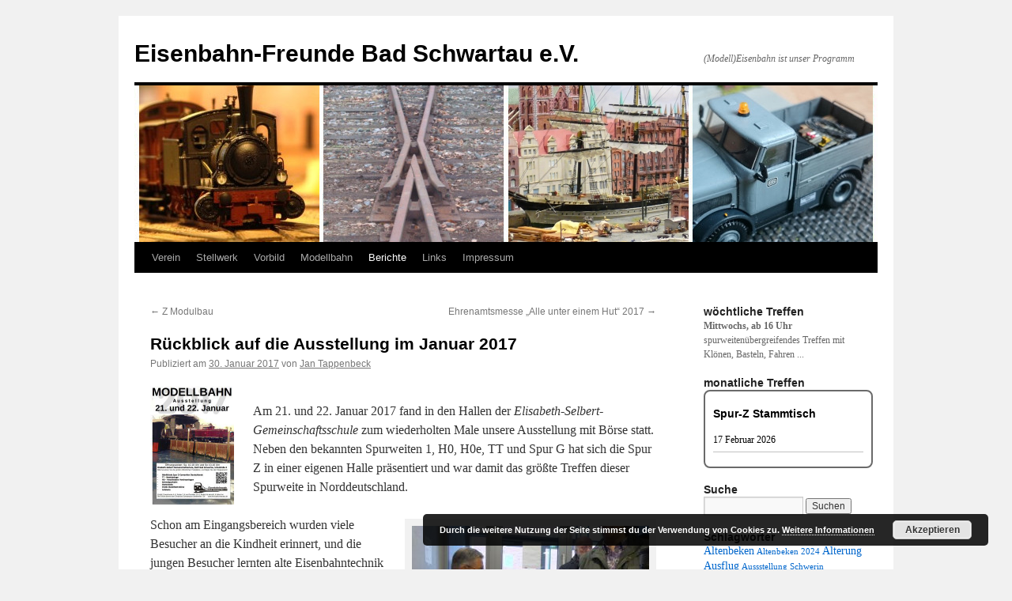

--- FILE ---
content_type: text/html; charset=UTF-8
request_url: https://www.efs-badschwartau.de/category/rueckblick-auf-die-ausstellung-im-januar-2017/
body_size: 18131
content:
<!DOCTYPE html>
<html lang="de">
<head>
<meta charset="UTF-8" />
<title>
Rückblick auf die Ausstellung im Januar 2017 | Eisenbahn-Freunde Bad Schwartau e.V.	</title>
<link rel="profile" href="https://gmpg.org/xfn/11" />
<link rel="stylesheet" type="text/css" media="all" href="https://www.efs-badschwartau.de/wp-content/themes/twentyten/style.css?ver=20231107" />
<link rel="pingback" href="https://www.efs-badschwartau.de/xmlrpc.php">

	  <meta name='robots' content='max-image-preview:large' />
<link rel="alternate" type="application/rss+xml" title="Eisenbahn-Freunde Bad Schwartau e.V. &raquo; Feed" href="https://www.efs-badschwartau.de/feed/" />
<link rel="alternate" title="oEmbed (JSON)" type="application/json+oembed" href="https://www.efs-badschwartau.de/wp-json/oembed/1.0/embed?url=https%3A%2F%2Fwww.efs-badschwartau.de%2Fcategory%2Frueckblick-auf-die-ausstellung-im-januar-2017%2F" />
<link rel="alternate" title="oEmbed (XML)" type="text/xml+oembed" href="https://www.efs-badschwartau.de/wp-json/oembed/1.0/embed?url=https%3A%2F%2Fwww.efs-badschwartau.de%2Fcategory%2Frueckblick-auf-die-ausstellung-im-januar-2017%2F&#038;format=xml" />
<style id='wp-img-auto-sizes-contain-inline-css' type='text/css'>
img:is([sizes=auto i],[sizes^="auto," i]){contain-intrinsic-size:3000px 1500px}
/*# sourceURL=wp-img-auto-sizes-contain-inline-css */
</style>
<style id='wp-emoji-styles-inline-css' type='text/css'>

	img.wp-smiley, img.emoji {
		display: inline !important;
		border: none !important;
		box-shadow: none !important;
		height: 1em !important;
		width: 1em !important;
		margin: 0 0.07em !important;
		vertical-align: -0.1em !important;
		background: none !important;
		padding: 0 !important;
	}
/*# sourceURL=wp-emoji-styles-inline-css */
</style>
<style id='wp-block-library-inline-css' type='text/css'>
:root{--wp-block-synced-color:#7a00df;--wp-block-synced-color--rgb:122,0,223;--wp-bound-block-color:var(--wp-block-synced-color);--wp-editor-canvas-background:#ddd;--wp-admin-theme-color:#007cba;--wp-admin-theme-color--rgb:0,124,186;--wp-admin-theme-color-darker-10:#006ba1;--wp-admin-theme-color-darker-10--rgb:0,107,160.5;--wp-admin-theme-color-darker-20:#005a87;--wp-admin-theme-color-darker-20--rgb:0,90,135;--wp-admin-border-width-focus:2px}@media (min-resolution:192dpi){:root{--wp-admin-border-width-focus:1.5px}}.wp-element-button{cursor:pointer}:root .has-very-light-gray-background-color{background-color:#eee}:root .has-very-dark-gray-background-color{background-color:#313131}:root .has-very-light-gray-color{color:#eee}:root .has-very-dark-gray-color{color:#313131}:root .has-vivid-green-cyan-to-vivid-cyan-blue-gradient-background{background:linear-gradient(135deg,#00d084,#0693e3)}:root .has-purple-crush-gradient-background{background:linear-gradient(135deg,#34e2e4,#4721fb 50%,#ab1dfe)}:root .has-hazy-dawn-gradient-background{background:linear-gradient(135deg,#faaca8,#dad0ec)}:root .has-subdued-olive-gradient-background{background:linear-gradient(135deg,#fafae1,#67a671)}:root .has-atomic-cream-gradient-background{background:linear-gradient(135deg,#fdd79a,#004a59)}:root .has-nightshade-gradient-background{background:linear-gradient(135deg,#330968,#31cdcf)}:root .has-midnight-gradient-background{background:linear-gradient(135deg,#020381,#2874fc)}:root{--wp--preset--font-size--normal:16px;--wp--preset--font-size--huge:42px}.has-regular-font-size{font-size:1em}.has-larger-font-size{font-size:2.625em}.has-normal-font-size{font-size:var(--wp--preset--font-size--normal)}.has-huge-font-size{font-size:var(--wp--preset--font-size--huge)}.has-text-align-center{text-align:center}.has-text-align-left{text-align:left}.has-text-align-right{text-align:right}.has-fit-text{white-space:nowrap!important}#end-resizable-editor-section{display:none}.aligncenter{clear:both}.items-justified-left{justify-content:flex-start}.items-justified-center{justify-content:center}.items-justified-right{justify-content:flex-end}.items-justified-space-between{justify-content:space-between}.screen-reader-text{border:0;clip-path:inset(50%);height:1px;margin:-1px;overflow:hidden;padding:0;position:absolute;width:1px;word-wrap:normal!important}.screen-reader-text:focus{background-color:#ddd;clip-path:none;color:#444;display:block;font-size:1em;height:auto;left:5px;line-height:normal;padding:15px 23px 14px;text-decoration:none;top:5px;width:auto;z-index:100000}html :where(.has-border-color){border-style:solid}html :where([style*=border-top-color]){border-top-style:solid}html :where([style*=border-right-color]){border-right-style:solid}html :where([style*=border-bottom-color]){border-bottom-style:solid}html :where([style*=border-left-color]){border-left-style:solid}html :where([style*=border-width]){border-style:solid}html :where([style*=border-top-width]){border-top-style:solid}html :where([style*=border-right-width]){border-right-style:solid}html :where([style*=border-bottom-width]){border-bottom-style:solid}html :where([style*=border-left-width]){border-left-style:solid}html :where(img[class*=wp-image-]){height:auto;max-width:100%}:where(figure){margin:0 0 1em}html :where(.is-position-sticky){--wp-admin--admin-bar--position-offset:var(--wp-admin--admin-bar--height,0px)}@media screen and (max-width:600px){html :where(.is-position-sticky){--wp-admin--admin-bar--position-offset:0px}}

/*# sourceURL=wp-block-library-inline-css */
</style><style id='global-styles-inline-css' type='text/css'>
:root{--wp--preset--aspect-ratio--square: 1;--wp--preset--aspect-ratio--4-3: 4/3;--wp--preset--aspect-ratio--3-4: 3/4;--wp--preset--aspect-ratio--3-2: 3/2;--wp--preset--aspect-ratio--2-3: 2/3;--wp--preset--aspect-ratio--16-9: 16/9;--wp--preset--aspect-ratio--9-16: 9/16;--wp--preset--color--black: #000;--wp--preset--color--cyan-bluish-gray: #abb8c3;--wp--preset--color--white: #fff;--wp--preset--color--pale-pink: #f78da7;--wp--preset--color--vivid-red: #cf2e2e;--wp--preset--color--luminous-vivid-orange: #ff6900;--wp--preset--color--luminous-vivid-amber: #fcb900;--wp--preset--color--light-green-cyan: #7bdcb5;--wp--preset--color--vivid-green-cyan: #00d084;--wp--preset--color--pale-cyan-blue: #8ed1fc;--wp--preset--color--vivid-cyan-blue: #0693e3;--wp--preset--color--vivid-purple: #9b51e0;--wp--preset--color--blue: #0066cc;--wp--preset--color--medium-gray: #666;--wp--preset--color--light-gray: #f1f1f1;--wp--preset--gradient--vivid-cyan-blue-to-vivid-purple: linear-gradient(135deg,rgb(6,147,227) 0%,rgb(155,81,224) 100%);--wp--preset--gradient--light-green-cyan-to-vivid-green-cyan: linear-gradient(135deg,rgb(122,220,180) 0%,rgb(0,208,130) 100%);--wp--preset--gradient--luminous-vivid-amber-to-luminous-vivid-orange: linear-gradient(135deg,rgb(252,185,0) 0%,rgb(255,105,0) 100%);--wp--preset--gradient--luminous-vivid-orange-to-vivid-red: linear-gradient(135deg,rgb(255,105,0) 0%,rgb(207,46,46) 100%);--wp--preset--gradient--very-light-gray-to-cyan-bluish-gray: linear-gradient(135deg,rgb(238,238,238) 0%,rgb(169,184,195) 100%);--wp--preset--gradient--cool-to-warm-spectrum: linear-gradient(135deg,rgb(74,234,220) 0%,rgb(151,120,209) 20%,rgb(207,42,186) 40%,rgb(238,44,130) 60%,rgb(251,105,98) 80%,rgb(254,248,76) 100%);--wp--preset--gradient--blush-light-purple: linear-gradient(135deg,rgb(255,206,236) 0%,rgb(152,150,240) 100%);--wp--preset--gradient--blush-bordeaux: linear-gradient(135deg,rgb(254,205,165) 0%,rgb(254,45,45) 50%,rgb(107,0,62) 100%);--wp--preset--gradient--luminous-dusk: linear-gradient(135deg,rgb(255,203,112) 0%,rgb(199,81,192) 50%,rgb(65,88,208) 100%);--wp--preset--gradient--pale-ocean: linear-gradient(135deg,rgb(255,245,203) 0%,rgb(182,227,212) 50%,rgb(51,167,181) 100%);--wp--preset--gradient--electric-grass: linear-gradient(135deg,rgb(202,248,128) 0%,rgb(113,206,126) 100%);--wp--preset--gradient--midnight: linear-gradient(135deg,rgb(2,3,129) 0%,rgb(40,116,252) 100%);--wp--preset--font-size--small: 13px;--wp--preset--font-size--medium: 20px;--wp--preset--font-size--large: 36px;--wp--preset--font-size--x-large: 42px;--wp--preset--spacing--20: 0.44rem;--wp--preset--spacing--30: 0.67rem;--wp--preset--spacing--40: 1rem;--wp--preset--spacing--50: 1.5rem;--wp--preset--spacing--60: 2.25rem;--wp--preset--spacing--70: 3.38rem;--wp--preset--spacing--80: 5.06rem;--wp--preset--shadow--natural: 6px 6px 9px rgba(0, 0, 0, 0.2);--wp--preset--shadow--deep: 12px 12px 50px rgba(0, 0, 0, 0.4);--wp--preset--shadow--sharp: 6px 6px 0px rgba(0, 0, 0, 0.2);--wp--preset--shadow--outlined: 6px 6px 0px -3px rgb(255, 255, 255), 6px 6px rgb(0, 0, 0);--wp--preset--shadow--crisp: 6px 6px 0px rgb(0, 0, 0);}:where(.is-layout-flex){gap: 0.5em;}:where(.is-layout-grid){gap: 0.5em;}body .is-layout-flex{display: flex;}.is-layout-flex{flex-wrap: wrap;align-items: center;}.is-layout-flex > :is(*, div){margin: 0;}body .is-layout-grid{display: grid;}.is-layout-grid > :is(*, div){margin: 0;}:where(.wp-block-columns.is-layout-flex){gap: 2em;}:where(.wp-block-columns.is-layout-grid){gap: 2em;}:where(.wp-block-post-template.is-layout-flex){gap: 1.25em;}:where(.wp-block-post-template.is-layout-grid){gap: 1.25em;}.has-black-color{color: var(--wp--preset--color--black) !important;}.has-cyan-bluish-gray-color{color: var(--wp--preset--color--cyan-bluish-gray) !important;}.has-white-color{color: var(--wp--preset--color--white) !important;}.has-pale-pink-color{color: var(--wp--preset--color--pale-pink) !important;}.has-vivid-red-color{color: var(--wp--preset--color--vivid-red) !important;}.has-luminous-vivid-orange-color{color: var(--wp--preset--color--luminous-vivid-orange) !important;}.has-luminous-vivid-amber-color{color: var(--wp--preset--color--luminous-vivid-amber) !important;}.has-light-green-cyan-color{color: var(--wp--preset--color--light-green-cyan) !important;}.has-vivid-green-cyan-color{color: var(--wp--preset--color--vivid-green-cyan) !important;}.has-pale-cyan-blue-color{color: var(--wp--preset--color--pale-cyan-blue) !important;}.has-vivid-cyan-blue-color{color: var(--wp--preset--color--vivid-cyan-blue) !important;}.has-vivid-purple-color{color: var(--wp--preset--color--vivid-purple) !important;}.has-black-background-color{background-color: var(--wp--preset--color--black) !important;}.has-cyan-bluish-gray-background-color{background-color: var(--wp--preset--color--cyan-bluish-gray) !important;}.has-white-background-color{background-color: var(--wp--preset--color--white) !important;}.has-pale-pink-background-color{background-color: var(--wp--preset--color--pale-pink) !important;}.has-vivid-red-background-color{background-color: var(--wp--preset--color--vivid-red) !important;}.has-luminous-vivid-orange-background-color{background-color: var(--wp--preset--color--luminous-vivid-orange) !important;}.has-luminous-vivid-amber-background-color{background-color: var(--wp--preset--color--luminous-vivid-amber) !important;}.has-light-green-cyan-background-color{background-color: var(--wp--preset--color--light-green-cyan) !important;}.has-vivid-green-cyan-background-color{background-color: var(--wp--preset--color--vivid-green-cyan) !important;}.has-pale-cyan-blue-background-color{background-color: var(--wp--preset--color--pale-cyan-blue) !important;}.has-vivid-cyan-blue-background-color{background-color: var(--wp--preset--color--vivid-cyan-blue) !important;}.has-vivid-purple-background-color{background-color: var(--wp--preset--color--vivid-purple) !important;}.has-black-border-color{border-color: var(--wp--preset--color--black) !important;}.has-cyan-bluish-gray-border-color{border-color: var(--wp--preset--color--cyan-bluish-gray) !important;}.has-white-border-color{border-color: var(--wp--preset--color--white) !important;}.has-pale-pink-border-color{border-color: var(--wp--preset--color--pale-pink) !important;}.has-vivid-red-border-color{border-color: var(--wp--preset--color--vivid-red) !important;}.has-luminous-vivid-orange-border-color{border-color: var(--wp--preset--color--luminous-vivid-orange) !important;}.has-luminous-vivid-amber-border-color{border-color: var(--wp--preset--color--luminous-vivid-amber) !important;}.has-light-green-cyan-border-color{border-color: var(--wp--preset--color--light-green-cyan) !important;}.has-vivid-green-cyan-border-color{border-color: var(--wp--preset--color--vivid-green-cyan) !important;}.has-pale-cyan-blue-border-color{border-color: var(--wp--preset--color--pale-cyan-blue) !important;}.has-vivid-cyan-blue-border-color{border-color: var(--wp--preset--color--vivid-cyan-blue) !important;}.has-vivid-purple-border-color{border-color: var(--wp--preset--color--vivid-purple) !important;}.has-vivid-cyan-blue-to-vivid-purple-gradient-background{background: var(--wp--preset--gradient--vivid-cyan-blue-to-vivid-purple) !important;}.has-light-green-cyan-to-vivid-green-cyan-gradient-background{background: var(--wp--preset--gradient--light-green-cyan-to-vivid-green-cyan) !important;}.has-luminous-vivid-amber-to-luminous-vivid-orange-gradient-background{background: var(--wp--preset--gradient--luminous-vivid-amber-to-luminous-vivid-orange) !important;}.has-luminous-vivid-orange-to-vivid-red-gradient-background{background: var(--wp--preset--gradient--luminous-vivid-orange-to-vivid-red) !important;}.has-very-light-gray-to-cyan-bluish-gray-gradient-background{background: var(--wp--preset--gradient--very-light-gray-to-cyan-bluish-gray) !important;}.has-cool-to-warm-spectrum-gradient-background{background: var(--wp--preset--gradient--cool-to-warm-spectrum) !important;}.has-blush-light-purple-gradient-background{background: var(--wp--preset--gradient--blush-light-purple) !important;}.has-blush-bordeaux-gradient-background{background: var(--wp--preset--gradient--blush-bordeaux) !important;}.has-luminous-dusk-gradient-background{background: var(--wp--preset--gradient--luminous-dusk) !important;}.has-pale-ocean-gradient-background{background: var(--wp--preset--gradient--pale-ocean) !important;}.has-electric-grass-gradient-background{background: var(--wp--preset--gradient--electric-grass) !important;}.has-midnight-gradient-background{background: var(--wp--preset--gradient--midnight) !important;}.has-small-font-size{font-size: var(--wp--preset--font-size--small) !important;}.has-medium-font-size{font-size: var(--wp--preset--font-size--medium) !important;}.has-large-font-size{font-size: var(--wp--preset--font-size--large) !important;}.has-x-large-font-size{font-size: var(--wp--preset--font-size--x-large) !important;}
/*# sourceURL=global-styles-inline-css */
</style>

<style id='classic-theme-styles-inline-css' type='text/css'>
/*! This file is auto-generated */
.wp-block-button__link{color:#fff;background-color:#32373c;border-radius:9999px;box-shadow:none;text-decoration:none;padding:calc(.667em + 2px) calc(1.333em + 2px);font-size:1.125em}.wp-block-file__button{background:#32373c;color:#fff;text-decoration:none}
/*# sourceURL=/wp-includes/css/classic-themes.min.css */
</style>
<link rel='stylesheet' id='alo-easymail-css' href='https://www.efs-badschwartau.de/wp-content/plugins/alo-easymail/alo-easymail.css?ver=6.9' type='text/css' media='all' />
<link rel='stylesheet' id='lbwps-styles-photoswipe5-main-css' href='https://www.efs-badschwartau.de/wp-content/plugins/lightbox-photoswipe/assets/ps5/styles/main.css?ver=5.7.3' type='text/css' media='all' />
<link rel='stylesheet' id='osm-map-css-css' href='https://www.efs-badschwartau.de/wp-content/plugins/osm/css/osm_map.css?ver=6.9' type='text/css' media='all' />
<link rel='stylesheet' id='osm-ol3-css-css' href='https://www.efs-badschwartau.de/wp-content/plugins/osm/js/OL/7.1.0/ol.css?ver=6.9' type='text/css' media='all' />
<link rel='stylesheet' id='osm-ol3-ext-css-css' href='https://www.efs-badschwartau.de/wp-content/plugins/osm/css/osm_map_v3.css?ver=6.9' type='text/css' media='all' />
<link rel='stylesheet' id='thickbox.css-css' href='https://www.efs-badschwartau.de/wp-includes/js/thickbox/thickbox.css?ver=1.0' type='text/css' media='all' />
<link rel='stylesheet' id='dashicons-css' href='https://www.efs-badschwartau.de/wp-includes/css/dashicons.min.css?ver=6.9' type='text/css' media='all' />
<link rel='stylesheet' id='thickbox-css' href='https://www.efs-badschwartau.de/wp-includes/js/thickbox/thickbox.css?ver=6.9' type='text/css' media='all' />
<link rel='stylesheet' id='ppv-public-css' href='https://www.efs-badschwartau.de/wp-content/plugins/document-emberdder/build/public.css?ver=2.0.3' type='text/css' media='all' />
<link rel='stylesheet' id='wp-lightbox-2.min.css-css' href='https://www.efs-badschwartau.de/wp-content/plugins/wp-lightbox-2/styles/lightbox.min.css?ver=1.3.4' type='text/css' media='all' />
<link rel='stylesheet' id='twentyten-block-style-css' href='https://www.efs-badschwartau.de/wp-content/themes/twentyten/blocks.css?ver=20230627' type='text/css' media='all' />
<link rel='stylesheet' id='wpel-style-css' href='https://www.efs-badschwartau.de/wp-content/plugins/wp-external-links/public/css/wpel.css?ver=2.63' type='text/css' media='all' />
<script type="text/javascript" src="https://www.efs-badschwartau.de/wp-includes/js/jquery/jquery.min.js?ver=3.7.1" id="jquery-core-js"></script>
<script type="text/javascript" src="https://www.efs-badschwartau.de/wp-includes/js/jquery/jquery-migrate.min.js?ver=3.4.1" id="jquery-migrate-js"></script>
<script type="text/javascript" src="https://www.efs-badschwartau.de/wp-content/plugins/osm/js/OL/2.13.1/OpenLayers.js?ver=6.9" id="osm-ol-library-js"></script>
<script type="text/javascript" src="https://www.efs-badschwartau.de/wp-content/plugins/osm/js/OSM/openlayers/OpenStreetMap.js?ver=6.9" id="osm-osm-library-js"></script>
<script type="text/javascript" src="https://www.efs-badschwartau.de/wp-content/plugins/osm/js/OSeaM/harbours.js?ver=6.9" id="osm-harbours-library-js"></script>
<script type="text/javascript" src="https://www.efs-badschwartau.de/wp-content/plugins/osm/js/OSeaM/map_utils.js?ver=6.9" id="osm-map-utils-library-js"></script>
<script type="text/javascript" src="https://www.efs-badschwartau.de/wp-content/plugins/osm/js/OSeaM/utilities.js?ver=6.9" id="osm-utilities-library-js"></script>
<script type="text/javascript" src="https://www.efs-badschwartau.de/wp-content/plugins/osm/js/osm-plugin-lib.js?ver=6.9" id="OsmScript-js"></script>
<script type="text/javascript" src="https://www.efs-badschwartau.de/wp-content/plugins/osm/js/polyfill/v2/polyfill.min.js?features=requestAnimationFrame%2CElement.prototype.classList%2CURL&amp;ver=6.9" id="osm-polyfill-js"></script>
<script type="text/javascript" src="https://www.efs-badschwartau.de/wp-content/plugins/osm/js/OL/7.1.0/ol.js?ver=6.9" id="osm-ol3-library-js"></script>
<script type="text/javascript" src="https://www.efs-badschwartau.de/wp-content/plugins/osm/js/osm-v3-plugin-lib.js?ver=6.9" id="osm-ol3-ext-library-js"></script>
<script type="text/javascript" src="https://www.efs-badschwartau.de/wp-content/plugins/osm/js/osm-metabox-events.js?ver=6.9" id="osm-ol3-metabox-events-js"></script>
<script type="text/javascript" src="https://www.efs-badschwartau.de/wp-content/plugins/osm/js/osm-startup-lib.js?ver=6.9" id="osm-map-startup-js"></script>
<script type="text/javascript" src="https://www.efs-badschwartau.de/wp-content/plugins/document-emberdder/build/public.js?ver=2.0.3" id="ppv-public-js"></script>
<script type="text/javascript" src="https://www.efs-badschwartau.de/wp-content/plugins/spider-event-calendar/elements/calendar.js?ver=1.5.65" id="Calendar-js"></script>
<script type="text/javascript" src="https://www.efs-badschwartau.de/wp-content/plugins/spider-event-calendar/elements/calendar-setup.js?ver=1.5.65" id="calendar-setup-js"></script>
<script type="text/javascript" src="https://www.efs-badschwartau.de/wp-content/plugins/spider-event-calendar/elements/calendar_function.js?ver=1.5.65" id="calendar_function-js"></script>
<link rel="https://api.w.org/" href="https://www.efs-badschwartau.de/wp-json/" /><link rel="alternate" title="JSON" type="application/json" href="https://www.efs-badschwartau.de/wp-json/wp/v2/posts/2512" /><link rel="EditURI" type="application/rsd+xml" title="RSD" href="https://www.efs-badschwartau.de/xmlrpc.php?rsd" />
<meta name="generator" content="WordPress 6.9" />
<link rel="canonical" href="https://www.efs-badschwartau.de/category/rueckblick-auf-die-ausstellung-im-januar-2017/" />
<link rel='shortlink' href='https://www.efs-badschwartau.de/?p=2512' />
<script type="text/javascript" src="https://www.efs-badschwartau.de/wp-includes/js/tw-sack.min.js?ver=1.6.1" id="sack-js"></script>
	<script type="text/javascript">
		//<![CDATA[
				function alo_em_pubblic_form ()
		{

			var alo_cf_array = new Array();
									document.alo_easymail_widget_form.submit.value="Senden...";
			document.alo_easymail_widget_form.submit.disabled = true;
			document.getElementById('alo_em_widget_loading').style.display = "inline";
			document.getElementById('alo_easymail_widget_feedback').innerHTML = "";

			var alo_em_sack = new sack("https://www.efs-badschwartau.de/wp-admin/admin-ajax.php" );

			alo_em_sack.execute = 1;
			alo_em_sack.method = 'POST';
			alo_em_sack.setVar( "action", "alo_em_pubblic_form_check" );
						alo_em_sack.setVar( "alo_em_opt_name", document.alo_easymail_widget_form.alo_em_opt_name.value );
						alo_em_sack.setVar( "alo_em_opt_email", document.alo_easymail_widget_form.alo_em_opt_email.value );

			alo_em_sack.setVar( "alo_em_privacy_agree", ( document.getElementById('alo_em_privacy_agree').checked ? 1 : 0 ) );

						alo_em_sack.setVar( "alo_easymail_txt_generic_error", 'Fehler während der Operation.' );
			alo_em_sack.setVar( "alo_em_error_email_incorrect", "Die E-Mail-Adresse ist fehlerhaft");
			alo_em_sack.setVar( "alo_em_error_name_empty", "Das Namensfeld ist leer");
			alo_em_sack.setVar( "alo_em_error_privacy_empty", "Das Feld Datenschutzerklärung ist leer");
						alo_em_sack.setVar( "alo_em_error_email_added", "Warnung: Die E-Mail-Adresse ist schon angemeldet, aber nicht aktiviert. Es wurde eine weitere Aktivierungsmail verschickt");
			alo_em_sack.setVar( "alo_em_error_email_activated", "Warnung: Diese E-Mail-Adresse ist schon angemeldet");
			alo_em_sack.setVar( "alo_em_error_on_sending", "Fehler beim Versand: Bitte erneut versuchen");
			alo_em_sack.setVar( "alo_em_txt_ok", "Anmeldung erfolgreich. Um das Abonnement zu aktivieren, bitte den Link in der Aktivierungsmail anklicken.");
			alo_em_sack.setVar( "alo_em_txt_subscribe", "Abonnieren");
			alo_em_sack.setVar( "alo_em_lang_code", "");

			var cbs = document.getElementById('alo_easymail_widget_form').getElementsByTagName('input');
			var length = cbs.length;
			var lists = "";
			for (var i=0; i < length; i++) {
				if (cbs[i].name == 'alo_em_form_lists' +'[]' && cbs[i].type == 'checkbox') {
					if ( cbs[i].checked ) lists += cbs[i].value + ",";
				}
			}
			alo_em_sack.setVar( "alo_em_form_lists", lists );
			alo_em_sack.setVar( "alo_em_nonce", 'eaaae888f8' );
			alo_em_sack.runAJAX();

			return true;

		}
				//]]>
	</script>
	<script type="text/javascript"> 

/**  all layers have to be in this global array - in further process each map will have something like vectorM[map_ol3js_n][layer_n] */
var vectorM = [[]];


/** put translations from PHP/mo to JavaScript */
var translations = [];

/** global GET-Parameters */
var HTTP_GET_VARS = [];

</script><!-- OSM plugin V6.1.9: did not add geo meta tags. --> 
  <script>
    var xx_cal_xx = '&';
  </script>
  
<!-- Jetpack Open Graph Tags -->
<meta property="og:type" content="article" />
<meta property="og:title" content="Rückblick auf die Ausstellung im Januar 2017" />
<meta property="og:url" content="https://www.efs-badschwartau.de/category/rueckblick-auf-die-ausstellung-im-januar-2017/" />
<meta property="og:description" content="Am 21. und 22. Januar 2017 fand in den Hallen der Elisabeth-Selbert-Gemeinschaftsschule zum wiederholten Male unsere Ausstellung mit Börse statt. Neben den bekannten Spurweiten 1, H0, H0e, TT und S…" />
<meta property="article:published_time" content="2017-01-30T12:15:04+00:00" />
<meta property="article:modified_time" content="2022-12-18T19:42:51+00:00" />
<meta property="og:site_name" content="Eisenbahn-Freunde Bad Schwartau e.V." />
<meta property="og:image" content="http://www.efs-badschwartau.de/wp-content/uploads/2017/01/2017-efs-Plakat4Foren-212x300.jpg" />
<meta property="og:image:width" content="106" />
<meta property="og:image:height" content="150" />
<meta property="og:image:alt" content="" />
<meta property="og:locale" content="de_DE" />
<meta name="twitter:text:title" content="Rückblick auf die Ausstellung im Januar 2017" />
<meta name="twitter:image" content="http://www.efs-badschwartau.de/wp-content/uploads/2017/01/2017-efs-Plakat4Foren-212x300.jpg?w=144" />
<meta name="twitter:card" content="summary" />

<!-- End Jetpack Open Graph Tags -->
<link rel="icon" href="https://www.efs-badschwartau.de/wp-content/uploads/2022/05/cropped-efs-32x32.jpg" sizes="32x32" />
<link rel="icon" href="https://www.efs-badschwartau.de/wp-content/uploads/2022/05/cropped-efs-192x192.jpg" sizes="192x192" />
<link rel="apple-touch-icon" href="https://www.efs-badschwartau.de/wp-content/uploads/2022/05/cropped-efs-180x180.jpg" />
<meta name="msapplication-TileImage" content="https://www.efs-badschwartau.de/wp-content/uploads/2022/05/cropped-efs-270x270.jpg" />
<link rel='stylesheet' id='spcalendar-jos-css' href='https://www.efs-badschwartau.de/wp-content/plugins/spider-event-calendar/elements/calendar-jos.css?ver=1.5.65' type='text/css' media='' />
<link rel='stylesheet' id='wp-color-picker-css' href='https://www.efs-badschwartau.de/wp-admin/css/color-picker.min.css?ver=6.9' type='text/css' media='all' />
<link rel='stylesheet' id='basecss-css' href='https://www.efs-badschwartau.de/wp-content/plugins/eu-cookie-law/css/style.css?ver=6.9' type='text/css' media='all' />
</head>

<body class="wp-singular post-template-default single single-post postid-2512 single-format-standard wp-theme-twentyten">
<div id="wrapper" class="hfeed">
	<div id="header">
		<div id="masthead">
			<div id="branding" role="banner">
								<div id="site-title">
					<span>
						<a href="https://www.efs-badschwartau.de/" rel="home" data-wpel-link="internal">Eisenbahn-Freunde Bad Schwartau e.V.</a>
					</span>
				</div>
				<div id="site-description">(Modell)Eisenbahn ist unser Programm</div>

				<img src="https://www.efs-badschwartau.de/wp-content/uploads/2024/01/Vorlage_Efs_Banner_20240111.png" width="940" height="198" alt="Eisenbahn-Freunde Bad Schwartau e.V." srcset="https://www.efs-badschwartau.de/wp-content/uploads/2024/01/Vorlage_Efs_Banner_20240111.png 940w, https://www.efs-badschwartau.de/wp-content/uploads/2024/01/Vorlage_Efs_Banner_20240111-300x63.png 300w, https://www.efs-badschwartau.de/wp-content/uploads/2024/01/Vorlage_Efs_Banner_20240111-768x162.png 768w" sizes="(max-width: 940px) 100vw, 940px" decoding="async" fetchpriority="high" />			</div><!-- #branding -->

			<div id="access" role="navigation">
								<div class="skip-link screen-reader-text"><a href="#content">Zum Inhalt springen</a></div>
				<div class="menu-header"><ul id="menu-hauptmenue" class="menu"><li id="menu-item-17" class="menu-item menu-item-type-post_type menu-item-object-page menu-item-has-children menu-item-17"><a href="https://www.efs-badschwartau.de/der-verein/" data-wpel-link="internal">Verein</a>
<ul class="sub-menu">
	<li id="menu-item-11203" class="menu-item menu-item-type-post_type menu-item-object-page menu-item-11203"><a href="https://www.efs-badschwartau.de/treffen-stammtische/" data-wpel-link="internal">Treffen / Stammtische</a></li>
	<li id="menu-item-221" class="menu-item menu-item-type-post_type menu-item-object-page menu-item-221"><a href="https://www.efs-badschwartau.de/satzung/" data-wpel-link="internal">Satzung</a></li>
	<li id="menu-item-820" class="menu-item menu-item-type-post_type menu-item-object-page menu-item-820"><a href="https://www.efs-badschwartau.de/newsletter/" data-wpel-link="internal">Newsletter Anmeldung</a></li>
	<li id="menu-item-1691" class="menu-item menu-item-type-post_type menu-item-object-page menu-item-1691"><a href="https://www.efs-badschwartau.de/zum-runterladen/" data-wpel-link="internal">Zum Herunterladen</a></li>
</ul>
</li>
<li id="menu-item-14" class="menu-item menu-item-type-post_type menu-item-object-page menu-item-has-children menu-item-14"><a href="https://www.efs-badschwartau.de/das-stellwerk/" data-wpel-link="internal">Stellwerk</a>
<ul class="sub-menu">
	<li id="menu-item-79" class="menu-item menu-item-type-post_type menu-item-object-page menu-item-79"><a href="https://www.efs-badschwartau.de/anfahrt/" data-wpel-link="internal">Anfahrt</a></li>
	<li id="menu-item-876" class="menu-item menu-item-type-post_type menu-item-object-page menu-item-876"><a href="https://www.efs-badschwartau.de/stellwerksbilder/" data-wpel-link="internal">Stellwerksbilder</a></li>
	<li id="menu-item-234" class="menu-item menu-item-type-post_type menu-item-object-page menu-item-234"><a href="https://www.efs-badschwartau.de/bilder-hebelwerk/" data-wpel-link="internal">Bilder Hebelwerk</a></li>
	<li id="menu-item-231" class="menu-item menu-item-type-post_type menu-item-object-page menu-item-231"><a href="https://www.efs-badschwartau.de/renovierung/" data-wpel-link="internal">Bilder der Renovierung</a></li>
	<li id="menu-item-13327" class="menu-item menu-item-type-post_type menu-item-object-page menu-item-13327"><a href="https://www.efs-badschwartau.de/geschichtlich-frau-und-stellwerk-ein-aktueller-bericht-aus-alten-zeiten/" data-wpel-link="internal">Geschichtlich: Frau und Stellwerk, ein aktueller Bericht aus alten Zeiten</a></li>
	<li id="menu-item-5036" class="menu-item menu-item-type-post_type menu-item-object-page menu-item-5036"><a href="https://www.efs-badschwartau.de/sponsoren_aktuell/" data-wpel-link="internal">Unsere Sponsoren</a></li>
</ul>
</li>
<li id="menu-item-24" class="menu-item menu-item-type-post_type menu-item-object-page menu-item-has-children menu-item-24"><a href="https://www.efs-badschwartau.de/das-vorbild/" data-wpel-link="internal">Vorbild</a>
<ul class="sub-menu">
	<li id="menu-item-63" class="menu-item menu-item-type-post_type menu-item-object-page menu-item-63"><a href="https://www.efs-badschwartau.de/gleisbau/" data-wpel-link="internal">Gleisbau</a></li>
</ul>
</li>
<li id="menu-item-30" class="menu-item menu-item-type-post_type menu-item-object-page menu-item-has-children menu-item-30"><a href="https://www.efs-badschwartau.de/modellbahn/" data-wpel-link="internal">Modellbahn</a>
<ul class="sub-menu">
	<li id="menu-item-46" class="menu-item menu-item-type-post_type menu-item-object-page menu-item-has-children menu-item-46"><a href="https://www.efs-badschwartau.de/h0-nordmodul/" data-wpel-link="internal">H0 Nordmodul</a>
	<ul class="sub-menu">
		<li id="menu-item-10603" class="menu-item menu-item-type-post_type menu-item-object-page menu-item-10603"><a href="https://www.efs-badschwartau.de/baubericht-joker-thw-und-gueterabfertigung/" data-wpel-link="internal">Baubericht Joker THW und Güterabfertigung</a></li>
		<li id="menu-item-8610" class="menu-item menu-item-type-post_type menu-item-object-page menu-item-8610"><a href="https://www.efs-badschwartau.de/h0-nordmodul/ausstellung-2018-in-syke/" data-wpel-link="internal">Ausstellung 2018 in Syke</a></li>
		<li id="menu-item-152" class="menu-item menu-item-type-post_type menu-item-object-page menu-item-152"><a href="https://www.efs-badschwartau.de/baubericht-nordmodul/" data-wpel-link="internal">Baubericht Schwartauer Werbeturm</a></li>
	</ul>
</li>
	<li id="menu-item-53" class="menu-item menu-item-type-post_type menu-item-object-page menu-item-53"><a href="https://www.efs-badschwartau.de/h0e/" data-wpel-link="internal">H0e</a></li>
	<li id="menu-item-813" class="menu-item menu-item-type-taxonomy menu-item-object-category menu-item-has-children menu-item-813"><a href="https://www.efs-badschwartau.de/Aktuell/spur_z/" data-wpel-link="internal">Spur Z Stammtisch</a>
	<ul class="sub-menu">
		<li id="menu-item-2031" class="menu-item menu-item-type-taxonomy menu-item-object-category menu-item-2031"><a href="https://www.efs-badschwartau.de/Aktuell/z_modulnorm/" data-wpel-link="internal">Z-Modulnorm</a></li>
		<li id="menu-item-1290" class="menu-item menu-item-type-taxonomy menu-item-object-category menu-item-1290"><a href="https://www.efs-badschwartau.de/Aktuell/spur-z-modulbau/" data-wpel-link="internal">Z-Modulbau</a></li>
		<li id="menu-item-1536" class="menu-item menu-item-type-taxonomy menu-item-object-category menu-item-1536"><a href="https://www.efs-badschwartau.de/Aktuell/brettchen/" data-wpel-link="internal">Z-Modul-Brettchen</a></li>
		<li id="menu-item-8050" class="menu-item menu-item-type-post_type menu-item-object-page menu-item-8050"><a href="https://www.efs-badschwartau.de/spur-z-archiv_16-19/" data-wpel-link="internal">Spur Z Archiv: 2016 &#8211; 2019</a></li>
		<li id="menu-item-56" class="menu-item menu-item-type-post_type menu-item-object-page menu-item-56"><a href="https://www.efs-badschwartau.de/spur-z-archiv_14-15/" data-wpel-link="internal">Spur Z Archiv: 2014 &#8211; 2015</a></li>
	</ul>
</li>
	<li id="menu-item-8597" class="menu-item menu-item-type-post_type menu-item-object-page menu-item-8597"><a href="https://www.efs-badschwartau.de/modellbahn-epochen/" data-wpel-link="internal">Modellbahn Epochen</a></li>
	<li id="menu-item-1179" class="menu-item menu-item-type-taxonomy menu-item-object-category menu-item-1179"><a href="https://www.efs-badschwartau.de/Aktuell/umbauten/" data-wpel-link="internal">Umbauten</a></li>
	<li id="menu-item-189" class="menu-item menu-item-type-post_type menu-item-object-page menu-item-189"><a href="https://www.efs-badschwartau.de/begraser-test/" data-wpel-link="internal">Begraser Test</a></li>
</ul>
</li>
<li id="menu-item-1682" class="menu-item menu-item-type-taxonomy menu-item-object-category current-post-ancestor current-menu-parent current-post-parent menu-item-has-children menu-item-1682"><a href="https://www.efs-badschwartau.de/Aktuell/berichte/" data-wpel-link="internal">Berichte</a>
<ul class="sub-menu">
	<li id="menu-item-6093" class="menu-item menu-item-type-taxonomy menu-item-object-category menu-item-6093"><a href="https://www.efs-badschwartau.de/Aktuell/jugendgruppe/" data-wpel-link="internal">Jugendgruppe</a></li>
</ul>
</li>
<li id="menu-item-33" class="menu-item menu-item-type-post_type menu-item-object-page menu-item-33"><a href="https://www.efs-badschwartau.de/links/" data-wpel-link="internal">Links</a></li>
<li id="menu-item-11" class="menu-item menu-item-type-post_type menu-item-object-page menu-item-privacy-policy menu-item-11"><a rel="privacy-policy" href="https://www.efs-badschwartau.de/impressum/" data-wpel-link="internal">Impressum</a></li>
</ul></div>			</div><!-- #access -->
		</div><!-- #masthead -->
	</div><!-- #header -->

	<div id="main">

		<div id="container">
			<div id="content" role="main">

			

				<div id="nav-above" class="navigation">
					<div class="nav-previous"><a href="https://www.efs-badschwartau.de/category/z-modulbau/" rel="prev" data-wpel-link="internal"><span class="meta-nav">&larr;</span> Z Modulbau</a></div>
					<div class="nav-next"><a href="https://www.efs-badschwartau.de/category/ehrensamtsmesse-alle-unter-einem-hut-2017/" rel="next" data-wpel-link="internal">Ehrenamtsmesse &#8222;Alle unter einem Hut&#8220; 2017 <span class="meta-nav">&rarr;</span></a></div>
				</div><!-- #nav-above -->

				<div id="post-2512" class="post-2512 post type-post status-publish format-standard hentry category-berichte tag-bericht tag-spur-h0 tag-spur-h0e tag-spur-tt tag-spur-z">
					<h1 class="entry-title">Rückblick auf die Ausstellung im Januar 2017</h1>

					<div class="entry-meta">
						<span class="meta-prep meta-prep-author">Publiziert am</span> <a href="https://www.efs-badschwartau.de/category/rueckblick-auf-die-ausstellung-im-januar-2017/" title="13:15" rel="bookmark" data-wpel-link="internal"><span class="entry-date">30. Januar 2017</span></a> <span class="meta-sep">von</span> <span class="author vcard"><a class="url fn n" href="https://www.efs-badschwartau.de/category/author/jan/" title="Alle Beiträge von Jan Tappenbeck anzeigen" data-wpel-link="internal">Jan Tappenbeck</a></span>					</div><!-- .entry-meta -->

					<div class="entry-content">
						<p><a href="http://www.efs-badschwartau.de/wp-content/uploads/2017/01/2017-efs-Plakat4Foren.jpg" data-lbwps-width="212" data-lbwps-height="300" data-lbwps-srcsmall="https://www.efs-badschwartau.de/wp-content/uploads/2017/01/2017-efs-Plakat4Foren-212x300.jpg" rel="lightbox[2512]" data-wpel-link="internal"><img decoding="async" class="alignleft size-medium wp-image-2594" src="http://www.efs-badschwartau.de/wp-content/uploads/2017/01/2017-efs-Plakat4Foren-212x300.jpg" alt="" width="106" height="150" /></a></p>
<p>
Am 21. und 22. Januar 2017 fand in den Hallen der <em>Elisabeth-Selbert-Gemeinschaftsschule</em> zum wiederholten Male unsere Ausstellung mit Börse statt. Neben den bekannten Spurweiten 1, H0, H0e, TT und Spur G hat sich die Spur Z in einer eigenen Halle präsentiert und war damit das größte Treffen dieser Spurweite in Norddeutschland.</p>
<div id="attachment_2591" style="width: 310px" class="wp-caption alignright"><a href="http://www.efs-badschwartau.de/wp-content/uploads/2017/01/P1050368a.jpg" data-lbwps-width="800" data-lbwps-height="600" data-lbwps-srcsmall="https://www.efs-badschwartau.de/wp-content/uploads/2017/01/P1050368a-300x225.jpg" data-lbwps-caption="Fahrkartenverkauf am Eingang zur Veranstaltung" rel="lightbox[2512]" data-wpel-link="internal"><img decoding="async" aria-describedby="caption-attachment-2591" class="size-medium wp-image-2591" src="http://www.efs-badschwartau.de/wp-content/uploads/2017/01/P1050368a-300x225.jpg" alt="Fahrkartenverkauf am Eingang zur Veranstaltung" width="300" height="225" srcset="https://www.efs-badschwartau.de/wp-content/uploads/2017/01/P1050368a-300x225.jpg 300w, https://www.efs-badschwartau.de/wp-content/uploads/2017/01/P1050368a-768x576.jpg 768w, https://www.efs-badschwartau.de/wp-content/uploads/2017/01/P1050368a-730x548.jpg 730w, https://www.efs-badschwartau.de/wp-content/uploads/2017/01/P1050368a.jpg 800w" sizes="(max-width: 300px) 100vw, 300px" /></a><p id="caption-attachment-2591" class="wp-caption-text">Fahrkartenverkauf am Eingang zur Veranstaltung</p></div>
<p>Schon am Eingangsbereich wurden viele Besucher an die Kindheit erinnert, und die jungen Besucher lernten alte Eisenbahntechnik kennen. Die Eintrittskarte war nämlich nicht hochmodern, sondern eine Bahnfahrkarte, wie sie bis in die 80er Jahre des 20. Jahrhunderts Anwendung fand. Wer wollte, konnte sich diese gleich selber, mit alter Technik, entwerten.</p>
<p>Am Freitag, kurz nach Schulschluss, setzte auf dem Schulgelände reges Treiben ein. Autos mit den unterschiedlichsten Kennzeichen trafen ein, kleine und große Modelleisenbahnen wurden ausgeladen und in die Hallen geschleppt und aufgebaut. Ein Teilnehmer hat nicht einmal den weiten Weg aus Rosenheim gescheut, um bei uns dabei zu sein.</p>
<p>Innerhalb einer Stunde wurden aus Mensa und den beiden Sporthallen Ausstellungshallen. Stühle und Tische wurden umgeräumt, und in der großen Halle wurde Teppich verlegt. Eine weitere Stunde später ratterten die ersten Züge über die Gleise.</p>
<p>Die Veranstaltung fand an allen Tagen bei der regionalen und überregionalen Presse Beachtung, was sich am Ende auch in den Besucherzahlen wiedergespiegelt hat. Rund 2000 große und kleine Gäste fanden den Weg in die Ausstellungshallen. Wichtigstes Medium in diesem Zusammenhang war sicherlich der Beitrag im Schleswig-Holstein Magazin am Samstag. Bereits am Freitag war ein Aufnahmeteam 4 Stunden bei uns zu Gast. Wer sich den Beitrag noch einmal ansehen möchte, kann diesen in der NDR Mediathek finden. (Hinweis: dieser Beitrag ist nur zeitlich begrenzt verfügbar.).</p>
<p>Die kleinste Anlage war sicherlich eine von Horst aus Hamburg in der Spur Z, bei welcher auch die Kleinsten zum Lokführer werden konnten. Die größte Einzelanlage war Spiekeroog von Günther Poppe, die sich durch die Mensa schlängelte.</p>
<p>In den Verbindungsgängen und wo noch Platz war, fanden sich Börsianer, bei denen das eine oder andere Schnäppchen zu finden war. Trotz der erfreulichen Besucherzahl war es nicht zu eng, und jeder konnte sicherlich das sehen, was ihn interessierte.</p>
<div id="attachment_2589" style="width: 310px" class="wp-caption aligncenter"><a href="http://www.efs-badschwartau.de/wp-content/uploads/2017/01/P1050343a.jpg" data-lbwps-width="800" data-lbwps-height="600" data-lbwps-srcsmall="https://www.efs-badschwartau.de/wp-content/uploads/2017/01/P1050343a-300x225.jpg" data-lbwps-caption="Besucher in der Mensa" rel="lightbox[2512]" data-wpel-link="internal"><img loading="lazy" decoding="async" aria-describedby="caption-attachment-2589" class="size-medium wp-image-2589" src="http://www.efs-badschwartau.de/wp-content/uploads/2017/01/P1050343a-300x225.jpg" alt="Besucher in der Mensa" width="300" height="225" srcset="https://www.efs-badschwartau.de/wp-content/uploads/2017/01/P1050343a-300x225.jpg 300w, https://www.efs-badschwartau.de/wp-content/uploads/2017/01/P1050343a-768x576.jpg 768w, https://www.efs-badschwartau.de/wp-content/uploads/2017/01/P1050343a-730x548.jpg 730w, https://www.efs-badschwartau.de/wp-content/uploads/2017/01/P1050343a.jpg 800w" sizes="auto, (max-width: 300px) 100vw, 300px" /></a><p id="caption-attachment-2589" class="wp-caption-text">Besucher in der Mensa</p></div>
<p>In der großen Sporthalle fanden sich dann auch die großen Anlagen der Spurweiten G, H0 und TT.</p>
<p>Das Küchenteam war beide Tage dabei, die Besucher und Aussteller zu versorgen. So gab es neben Würstchen und Salat auch eine deftige Gulaschsuppe. Kaffee und Kuchen fehlten natürlich auch nicht.</p>
<p><a href="http://www.efs-badschwartau.de/wp-content/uploads/2016/08/efs_Sonderwagen-zl.jpeg" data-lbwps-width="977" data-lbwps-height="396" data-lbwps-srcsmall="https://www.efs-badschwartau.de/wp-content/uploads/2016/08/efs_Sonderwagen-zl-300x122.jpeg" rel="lightbox[2512]" data-wpel-link="internal"><img loading="lazy" decoding="async" class="alignright size-medium wp-image-1904" src="http://www.efs-badschwartau.de/wp-content/uploads/2016/08/efs_Sonderwagen-zl-300x122.jpeg" alt="" width="300" height="122" srcset="https://www.efs-badschwartau.de/wp-content/uploads/2016/08/efs_Sonderwagen-zl-300x122.jpeg 300w, https://www.efs-badschwartau.de/wp-content/uploads/2016/08/efs_Sonderwagen-zl-768x311.jpeg 768w, https://www.efs-badschwartau.de/wp-content/uploads/2016/08/efs_Sonderwagen-zl-730x296.jpeg 730w, https://www.efs-badschwartau.de/wp-content/uploads/2016/08/efs_Sonderwagen-zl.jpeg 977w" sizes="auto, (max-width: 300px) 100vw, 300px" /></a>Als besonderes Highlight gab es für Modellbahner der Spur Z einen Märklin-Sonderwagen zu erwerben, der in Zusammenarbeit mit den Schwartauer Werken entstanden ist.</p>
<p>Die Zeit sauste dahin wie ein ICE, und schon war nach zwei Tagen alles wieder vorbei. Nach und nach verließen die Autos mit den unterschiedlichsten Kennzeichen das Schulgelände. Um 20:30 gingen dann endgültig die Lichter aus.</p>
<p>Was bleibt nun von dieser schönen Veranstaltung? Es ist die Freude, dass es den Besuchern gefallen hat und viele den Wunsch geäußert haben, wiederkommen zu dürfen, oder dass man sich schon auf die nächste Veranstaltung dieser Art freue &#8211; auch wenn es bis dahin sicherlich einige Zeit dauern wird. Nicht-Modellbahner, die Sätze ausrufen, wie: &#8222;Welch eine Geduld &#8211; welch eine Passion!&#8220;, sind eine besondere Bestätigung und Motivation für die Macher.</p>
<p>Für die Eisenbahnfreunde Bad Schwartau bleibt abschließend zu sagen:</p>
<p>&#8222;Danke für Ihren Besuch!&#8220;<br />
&#8222;Danke an die vielen Helfer und Helferinnen!&#8220;<br />
&#8222;Danke der Stadt Bad Schwartau für die Bereitstellung der Räumlichkeiten!&#8220;</p>
<p>&nbsp;</p>
<p>Youtube Besucher-Videos von der Ausstellung in Schwartau:</p>
<p>
LGB <br />
<a class="moz-txt-link-freetext wpel-icon-right" href="https://www.youtube.com/watch?v=hqqnFjYEffE" target="_blank" rel="noopener noreferrer external" data-wpel-link="external">https://www.youtube.com/watch?v=hqqnFjYEffE<span class="wpel-icon wpel-image wpel-icon-8"></span></a></p>
<p>H0 (MIT) <br />
<a class="moz-txt-link-freetext wpel-icon-right" href="https://www.youtube.com/watch?v=7stD_Rsgn2M" target="_blank" rel="noopener noreferrer external" data-wpel-link="external">https://www.youtube.com/watch?v=7stD_Rsgn2M<span class="wpel-icon wpel-image wpel-icon-8"></span></a></p>
<div class="o614gf dMPbYe">
<div class="tmTbod">
<div class="Ww5CL">TT Modulstammtisch Hamburg-Holstein</div>
</div>
</div>
<p><a href="https://www.youtube.com/watch?v=79GB1Mr4DFU&amp;t=154sh" target="_blank" rel="noopener noreferrer external" data-wpel-link="external" class="wpel-icon-right">https://www.youtube.com/watch?v=79GB1Mr4DFU&amp;t=154sh<span class="wpel-icon wpel-image wpel-icon-8"></span></a></p>
<p>Spur Z <br />
<a class="moz-txt-link-freetext wpel-icon-right" href="https://www.youtube.com/watch?v=AnrES92Q45o" target="_blank" rel="noopener noreferrer external" data-wpel-link="external">https://www.youtube.com/watch?v=AnrES92Q45o<span class="wpel-icon wpel-image wpel-icon-8"></span></a> (Teil 1)<br />
<a class="moz-txt-link-freetext wpel-icon-right" href="https://www.youtube.com/watch?v=EzmtHmZiEt8&amp;sns=em" target="_blank" rel="noopener noreferrer external" data-wpel-link="external">https://www.youtube.com/watch?v=EzmtHmZiEt8&amp;sns=em<span class="wpel-icon wpel-image wpel-icon-8"></span></a> (Teil 2)<br />
 </p>
<p>Einen weiteren Bericht zu der Veranstaltung findet ihr auf <a href="https://zotti.lena-johannson.de/bericht-ausstellung-efs-2017" target="_blank" rel="noopener noreferrer external" data-wpel-link="external" class="wpel-icon-right">Ottis Spur Z Seite<span class="wpel-icon wpel-image wpel-icon-8"></span></a>.</p>
											</div><!-- .entry-content -->

		
						<div class="entry-utility">
							Dieser Beitrag wurde unter <a href="https://www.efs-badschwartau.de/Aktuell/berichte/" rel="category tag" data-wpel-link="internal">Berichte</a> abgelegt und mit <a href="https://www.efs-badschwartau.de/category/tag/bericht/" rel="tag" data-wpel-link="internal">Bericht</a>, <a href="https://www.efs-badschwartau.de/category/tag/spur-h0/" rel="tag" data-wpel-link="internal">Spur H0</a>, <a href="https://www.efs-badschwartau.de/category/tag/spur-h0e/" rel="tag" data-wpel-link="internal">Spur H0e</a>, <a href="https://www.efs-badschwartau.de/category/tag/spur-tt/" rel="tag" data-wpel-link="internal">Spur TT</a>, <a href="https://www.efs-badschwartau.de/category/tag/spur-z/" rel="tag" data-wpel-link="internal">Spur Z</a> verschlagwortet. Setze ein Lesezeichen auf den <a href="https://www.efs-badschwartau.de/category/rueckblick-auf-die-ausstellung-im-januar-2017/" title="Permalink zu Rückblick auf die Ausstellung im Januar 2017" rel="bookmark" data-wpel-link="internal">Permalink</a>.													</div><!-- .entry-utility -->
					</div><!-- #post-2512 -->

					<div id="nav-below" class="navigation">
						<div class="nav-previous"><a href="https://www.efs-badschwartau.de/category/z-modulbau/" rel="prev" data-wpel-link="internal"><span class="meta-nav">&larr;</span> Z Modulbau</a></div>
						<div class="nav-next"><a href="https://www.efs-badschwartau.de/category/ehrensamtsmesse-alle-unter-einem-hut-2017/" rel="next" data-wpel-link="internal">Ehrenamtsmesse &#8222;Alle unter einem Hut&#8220; 2017 <span class="meta-nav">&rarr;</span></a></div>
					</div><!-- #nav-below -->

					
	
			</div><!-- #content -->
		</div><!-- #container -->


		<div id="primary" class="widget-area" role="complementary">
			<ul class="xoxo">

<li id="custom_html-3" class="widget_text widget-container widget_custom_html"><h3 class="widget-title">wöchtliche Treffen</h3><div class="textwidget custom-html-widget"><b>Mittwochs, ab 16 Uhr</b><br>
spurweitenübergreifendes Treffen mit Klönen, Basteln, Fahren ...</div></li><li id="upcoming_events-9" class="widget-container upcoming_events"><h3 class="widget-title">monatliche Treffen</h3>  <script>

var thickDims, tbWidth, tbHeight;
        jQuery(document).ready(function ($) {
          thickDims = function () {
            var tbWindow = $('#TB_window'), H = $(window).height(), W = $(window).width(), w, h;
            if (tbWidth) {
              if (tbWidth < (W - 90)) w = tbWidth; else  w = W - 200;
            } 
			else w = W - 200;
            if (tbHeight) {
              if (tbHeight < (H - 90)) h = tbHeight; else  h = H - 200;
            } else h = H - 200;
            if (tbWindow.length) {
              tbWindow.width(w).height(h);
			  
              $('#TB_iframeContent').width(w).height(h - 27);
	
			  tbWindow.css({'margin-left':'-' + parseInt((w / 2), 10) + 'px'});
			  
			   if (typeof document.body.style.maxWidth != 'undefined')
                tbWindow.css({'top':(H - h) / 2, 'margin-top':'0'});
				
            }
			  
			 if(jQuery(window).width() < 640 ){
			 var tb_left = parseInt((w / 2), 10) + 20;
			 
			  tbWindow.css({'left':'' + tb_left + 'px'});
			  jQuery('#TB_window').css('width','91%');
			  jQuery('#TB_window').css('height','80%');
				jQuery('#TB_window').css('margin-top','-10%');
				jQuery('#TB_window iframe').css('width','100%');
				jQuery('#TB_window iframe').css('height','87%');
				
			   }
             
          };
          thickDims();
          $(window).resize(function () {
            thickDims()
          });

          $('a.thickbox-preview9023').click(function () {
	
            tb_click.call(this);
            var alink = jQuery(this).parents('.available-theme').find('.activatelink'), link = '', href = jQuery(this).attr('href'), url, text;
            var reg_with = new RegExp(xx_cal_xx + "tbWidth=[0-9]+");
	
            if (tbWidth = href.match(reg_with))
              tbWidth = parseInt(tbWidth[0].replace(/[^0-9]+/g, ''), 10);
            else
              tbWidth = jQuery(window).width() - 90;
			 
			
			  
            var reg_heght = new RegExp(xx_cal_xx + "tbHeight=[0-9]+");
            if (tbHeight = href.match(reg_heght))
              tbHeight = parseInt(tbHeight[0].replace(/[^0-9]+/g, ''), 10);
            else
              tbHeight = jQuery(window).height() - 60;
            jQuery('#TB_title').css({'background-color':'#222', 'color':'#dfdfdf'});
            jQuery('#TB_closeAjaxWindow').css({'float':'left'});
            jQuery('#TB_ajaxWindowTitle').css({'float':'right'}).html(link);
            jQuery('#TB_iframeContent').width('100%');
            thickDims();
            return false;
          });
        });

</script>
  
  
<style type="text/css">

#event_repeatwidget-upcoming_events-9-title{
color:#000000;
padding-top:14px;

}
#event_tablewidget-upcoming_events-9-title{

border:0px !important;
border-spacing:0px !important;
border-collapse:collapse;

}

#event_textwidget-upcoming_events-9-title{
padding:15px;
color:#000000;
padding-bottom:14px!important;
padding-left: 8px;
} 


#event_datewidget-upcoming_events-9-title{
color:#000000;
}



#titlewidget-upcoming_events-9-title:link,
#see_morewidget-upcoming_events-9-title{
font-size:14px;
font-family:Arial;
color:#000000 !important;
text-decoration:none;

}

#titlewidget-upcoming_events-9-title:hover{
background:none ;
text-decoration:underline ;

}



 tr, td{
 border:0px;
 padding-left:7px;
 padding-right:12px;
padding-bottom:4px;
padding-top:2px;
 }
 #dividerwidget-upcoming_events-9-title {
 background-color:#C2C2C2;
 border:none; 
 height:1px;
 }

.pad
{
padding-bottom:14px;
}

.modulewidget-upcoming_events-9-title{
background-color:#FFFFFF;
width:190px;
border:1px ;
border-radius:8px;
-moz-border-radius: 8px;
 -webkit-border-radius: 8px;
padding-right:10px;
padding-left:10px;
border:2px solid #6A6A6A;;

}
 
</style>



<div class="modulewidget-upcoming_events-9-title"><div id="event_tablewidget-upcoming_events-9-title" ><div style="padding-top:0px;" class="pad"><a id="titlewidget-upcoming_events-9-title" class="thickbox-preview9023" href="https://www.efs-badschwartau.de/wp-admin/admin-ajax.php?action=spidercalendarbig&amp;calendar_id=widget-upcoming_events-9-title&amp;theme_id=1&amp;eventID=1&amp;widget=1&amp;date=2026-02-17&amp;TB_iframe=1&amp;tbWidth=750&amp;tbHeight=500" data-wpel-link="internal"></br><b>Spur-Z Stammtisch</b></a></div>
<style>
</style>

<div id="event_datewidget-upcoming_events-9-title">17 Februar 2026 </div><hr id="dividerwidget-upcoming_events-9-title"/></div>
 
 </div></li><li id="search-4" class="widget-container widget_search"><h3 class="widget-title">Suche</h3><form role="search" method="get" id="searchform" class="searchform" action="https://www.efs-badschwartau.de/">
				<div>
					<label class="screen-reader-text" for="s">Suche nach:</label>
					<input type="text" value="" name="s" id="s" />
					<input type="submit" id="searchsubmit" value="Suchen" />
				</div>
			</form></li><li id="tag_cloud-8" class="widget-container widget_tag_cloud"><h3 class="widget-title">Schlagwörter</h3><div class="tagcloud"><ul class='wp-tag-cloud' role='list'>
	<li><a href="https://www.efs-badschwartau.de/category/tag/altenbeken/" class="tag-cloud-link tag-link-109 tag-link-position-1" style="font-size: 10.290909090909pt;" aria-label="Altenbeken (2 Einträge)" data-wpel-link="internal">Altenbeken</a></li>
	<li><a href="https://www.efs-badschwartau.de/category/tag/altenbeken-2024/" class="tag-cloud-link tag-link-175 tag-link-position-2" style="font-size: 8pt;" aria-label="Altenbeken 2024 (1 Eintrag)" data-wpel-link="internal">Altenbeken 2024</a></li>
	<li><a href="https://www.efs-badschwartau.de/category/tag/alterung/" class="tag-cloud-link tag-link-138 tag-link-position-3" style="font-size: 10.290909090909pt;" aria-label="Alterung (2 Einträge)" data-wpel-link="internal">Alterung</a></li>
	<li><a href="https://www.efs-badschwartau.de/category/tag/ausflug/" class="tag-cloud-link tag-link-45 tag-link-position-4" style="font-size: 10.290909090909pt;" aria-label="Ausflug (2 Einträge)" data-wpel-link="internal">Ausflug</a></li>
	<li><a href="https://www.efs-badschwartau.de/category/tag/aussstellung-schwerin/" class="tag-cloud-link tag-link-197 tag-link-position-5" style="font-size: 8pt;" aria-label="Aussstellung Schwerin (1 Eintrag)" data-wpel-link="internal">Aussstellung Schwerin</a></li>
	<li><a href="https://www.efs-badschwartau.de/category/tag/ausstellung/" class="tag-cloud-link tag-link-18 tag-link-position-6" style="font-size: 14.109090909091pt;" aria-label="Ausstellung (5 Einträge)" data-wpel-link="internal">Ausstellung</a></li>
	<li><a href="https://www.efs-badschwartau.de/category/tag/basteln/" class="tag-cloud-link tag-link-112 tag-link-position-7" style="font-size: 11.818181818182pt;" aria-label="Basteln (3 Einträge)" data-wpel-link="internal">Basteln</a></li>
	<li><a href="https://www.efs-badschwartau.de/category/tag/bericht/" class="tag-cloud-link tag-link-46 tag-link-position-8" style="font-size: 17.927272727273pt;" aria-label="Bericht (11 Einträge)" data-wpel-link="internal">Bericht</a></li>
	<li><a href="https://www.efs-badschwartau.de/category/tag/digital/" class="tag-cloud-link tag-link-40 tag-link-position-9" style="font-size: 10.290909090909pt;" aria-label="Digital (2 Einträge)" data-wpel-link="internal">Digital</a></li>
	<li><a href="https://www.efs-badschwartau.de/category/tag/doppelstockwagen/" class="tag-cloud-link tag-link-123 tag-link-position-10" style="font-size: 13.090909090909pt;" aria-label="Doppelstockwagen (4 Einträge)" data-wpel-link="internal">Doppelstockwagen</a></li>
	<li><a href="https://www.efs-badschwartau.de/category/tag/fahrtreffen-lasbek/" class="tag-cloud-link tag-link-195 tag-link-position-11" style="font-size: 8pt;" aria-label="Fahrtreffen Lasbek (1 Eintrag)" data-wpel-link="internal">Fahrtreffen Lasbek</a></li>
	<li><a href="https://www.efs-badschwartau.de/category/tag/gruenkohlessen/" class="tag-cloud-link tag-link-170 tag-link-position-12" style="font-size: 10.290909090909pt;" aria-label="Grünkohlessen (2 Einträge)" data-wpel-link="internal">Grünkohlessen</a></li>
	<li><a href="https://www.efs-badschwartau.de/category/tag/ima-2023/" class="tag-cloud-link tag-link-162 tag-link-position-13" style="font-size: 8pt;" aria-label="IMA 2023 (1 Eintrag)" data-wpel-link="internal">IMA 2023</a></li>
	<li><a href="https://www.efs-badschwartau.de/category/tag/internationale-spur-0-1-tage/" class="tag-cloud-link tag-link-193 tag-link-position-14" style="font-size: 8pt;" aria-label="Internationale Spur 0 +1 Tage (1 Eintrag)" data-wpel-link="internal">Internationale Spur 0 +1 Tage</a></li>
	<li><a href="https://www.efs-badschwartau.de/category/tag/lackierung/" class="tag-cloud-link tag-link-155 tag-link-position-15" style="font-size: 10.290909090909pt;" aria-label="Lackierung (2 Einträge)" data-wpel-link="internal">Lackierung</a></li>
	<li><a href="https://www.efs-badschwartau.de/category/tag/lasbek/" class="tag-cloud-link tag-link-169 tag-link-position-16" style="font-size: 8pt;" aria-label="Lasbek (1 Eintrag)" data-wpel-link="internal">Lasbek</a></li>
	<li><a href="https://www.efs-badschwartau.de/category/tag/lbe/" class="tag-cloud-link tag-link-124 tag-link-position-17" style="font-size: 11.818181818182pt;" aria-label="LBE (3 Einträge)" data-wpel-link="internal">LBE</a></li>
	<li><a href="https://www.efs-badschwartau.de/category/tag/lima/" class="tag-cloud-link tag-link-118 tag-link-position-18" style="font-size: 13.090909090909pt;" aria-label="Lima (4 Einträge)" data-wpel-link="internal">Lima</a></li>
	<li><a href="https://www.efs-badschwartau.de/category/tag/luebeck/" class="tag-cloud-link tag-link-126 tag-link-position-19" style="font-size: 10.290909090909pt;" aria-label="Lübeck (2 Einträge)" data-wpel-link="internal">Lübeck</a></li>
	<li><a href="https://www.efs-badschwartau.de/category/tag/modelleisenbahnfreunde-hamburg-walddoerfer-e-v/" class="tag-cloud-link tag-link-166 tag-link-position-20" style="font-size: 8pt;" aria-label="Modelleisenbahnfreunde Hamburg Walddörfer e.V. (1 Eintrag)" data-wpel-link="internal">Modelleisenbahnfreunde Hamburg Walddörfer e.V.</a></li>
	<li><a href="https://www.efs-badschwartau.de/category/tag/modelleisenbahnfreunde-hamburg-walddoerfer-e-v-spur-h0e/" class="tag-cloud-link tag-link-167 tag-link-position-21" style="font-size: 8pt;" aria-label="Modelleisenbahnfreunde Hamburg Walddörfer e.V.; Spur H0e (1 Eintrag)" data-wpel-link="internal">Modelleisenbahnfreunde Hamburg Walddörfer e.V.; Spur H0e</a></li>
	<li><a href="https://www.efs-badschwartau.de/category/tag/modulnorm/" class="tag-cloud-link tag-link-38 tag-link-position-22" style="font-size: 15.636363636364pt;" aria-label="Modulnorm (7 Einträge)" data-wpel-link="internal">Modulnorm</a></li>
	<li><a href="https://www.efs-badschwartau.de/category/tag/maerklin-tage/" class="tag-cloud-link tag-link-163 tag-link-position-23" style="font-size: 8pt;" aria-label="Märklin-Tage (1 Eintrag)" data-wpel-link="internal">Märklin-Tage</a></li>
	<li><a href="https://www.efs-badschwartau.de/category/tag/regionaltreffen/" class="tag-cloud-link tag-link-151 tag-link-position-24" style="font-size: 8pt;" aria-label="Regionaltreffen (1 Eintrag)" data-wpel-link="internal">Regionaltreffen</a></li>
	<li><a href="https://www.efs-badschwartau.de/category/tag/resin/" class="tag-cloud-link tag-link-191 tag-link-position-25" style="font-size: 8pt;" aria-label="Resin (1 Eintrag)" data-wpel-link="internal">Resin</a></li>
	<li><a href="https://www.efs-badschwartau.de/category/tag/roco-br-215/" class="tag-cloud-link tag-link-154 tag-link-position-26" style="font-size: 8pt;" aria-label="Roco BR 215 (1 Eintrag)" data-wpel-link="internal">Roco BR 215</a></li>
	<li><a href="https://www.efs-badschwartau.de/category/tag/sande/" class="tag-cloud-link tag-link-150 tag-link-position-27" style="font-size: 10.290909090909pt;" aria-label="Sande (2 Einträge)" data-wpel-link="internal">Sande</a></li>
	<li><a href="https://www.efs-badschwartau.de/category/tag/sonderwagen/" class="tag-cloud-link tag-link-25 tag-link-position-28" style="font-size: 10.290909090909pt;" aria-label="Sonderwagen (2 Einträge)" data-wpel-link="internal">Sonderwagen</a></li>
	<li><a href="https://www.efs-badschwartau.de/category/tag/sprayer-kunst/" class="tag-cloud-link tag-link-160 tag-link-position-29" style="font-size: 8pt;" aria-label="Sprayer-Kunst (1 Eintrag)" data-wpel-link="internal">Sprayer-Kunst</a></li>
	<li><a href="https://www.efs-badschwartau.de/category/tag/spur-0/" class="tag-cloud-link tag-link-152 tag-link-position-30" style="font-size: 14.109090909091pt;" aria-label="Spur 0 (5 Einträge)" data-wpel-link="internal">Spur 0</a></li>
	<li><a href="https://www.efs-badschwartau.de/category/tag/spur-1/" class="tag-cloud-link tag-link-186 tag-link-position-31" style="font-size: 8pt;" aria-label="Spur 1 (1 Eintrag)" data-wpel-link="internal">Spur 1</a></li>
	<li><a href="https://www.efs-badschwartau.de/category/tag/spur-h0/" class="tag-cloud-link tag-link-34 tag-link-position-32" style="font-size: 15.636363636364pt;" aria-label="Spur H0 (7 Einträge)" data-wpel-link="internal">Spur H0</a></li>
	<li><a href="https://www.efs-badschwartau.de/category/tag/spur-h0e/" class="tag-cloud-link tag-link-35 tag-link-position-33" style="font-size: 15pt;" aria-label="Spur H0e (6 Einträge)" data-wpel-link="internal">Spur H0e</a></li>
	<li><a href="https://www.efs-badschwartau.de/category/tag/spur-z/" class="tag-cloud-link tag-link-16 tag-link-position-34" style="font-size: 22pt;" aria-label="Spur Z (24 Einträge)" data-wpel-link="internal">Spur Z</a></li>
	<li><a href="https://www.efs-badschwartau.de/category/tag/stammtisch/" class="tag-cloud-link tag-link-17 tag-link-position-35" style="font-size: 13.090909090909pt;" aria-label="Stammtisch (4 Einträge)" data-wpel-link="internal">Stammtisch</a></li>
	<li><a href="https://www.efs-badschwartau.de/category/tag/stellwerk/" class="tag-cloud-link tag-link-19 tag-link-position-36" style="font-size: 15pt;" aria-label="Stellwerk (6 Einträge)" data-wpel-link="internal">Stellwerk</a></li>
	<li><a href="https://www.efs-badschwartau.de/category/tag/superung/" class="tag-cloud-link tag-link-116 tag-link-position-37" style="font-size: 15pt;" aria-label="Superung (6 Einträge)" data-wpel-link="internal">Superung</a></li>
	<li><a href="https://www.efs-badschwartau.de/category/tag/tag-der-offenen-tuer/" class="tag-cloud-link tag-link-14 tag-link-position-38" style="font-size: 10.290909090909pt;" aria-label="Tag der offenen Tür (2 Einträge)" data-wpel-link="internal">Tag der offenen Tür</a></li>
	<li><a href="https://www.efs-badschwartau.de/category/tag/tag-der-schiene/" class="tag-cloud-link tag-link-157 tag-link-position-39" style="font-size: 10.290909090909pt;" aria-label="Tag der Schiene (2 Einträge)" data-wpel-link="internal">Tag der Schiene</a></li>
	<li><a href="https://www.efs-badschwartau.de/category/tag/tipps-und-tricks/" class="tag-cloud-link tag-link-39 tag-link-position-40" style="font-size: 10.290909090909pt;" aria-label="Tipps &amp; Tricks (2 Einträge)" data-wpel-link="internal">Tipps &amp; Tricks</a></li>
	<li><a href="https://www.efs-badschwartau.de/category/tag/uerdinger/" class="tag-cloud-link tag-link-159 tag-link-position-41" style="font-size: 8pt;" aria-label="Uerdinger (1 Eintrag)" data-wpel-link="internal">Uerdinger</a></li>
	<li><a href="https://www.efs-badschwartau.de/category/tag/umbau/" class="tag-cloud-link tag-link-115 tag-link-position-42" style="font-size: 11.818181818182pt;" aria-label="Umbau (3 Einträge)" data-wpel-link="internal">Umbau</a></li>
	<li><a href="https://www.efs-badschwartau.de/category/tag/vt98/" class="tag-cloud-link tag-link-158 tag-link-position-43" style="font-size: 8pt;" aria-label="VT98 (1 Eintrag)" data-wpel-link="internal">VT98</a></li>
	<li><a href="https://www.efs-badschwartau.de/category/tag/weihnachtsgruesse/" class="tag-cloud-link tag-link-187 tag-link-position-44" style="font-size: 8pt;" aria-label="Weihnachtsgrüße (1 Eintrag)" data-wpel-link="internal">Weihnachtsgrüße</a></li>
	<li><a href="https://www.efs-badschwartau.de/category/tag/workshop/" class="tag-cloud-link tag-link-192 tag-link-position-45" style="font-size: 8pt;" aria-label="Workshop (1 Eintrag)" data-wpel-link="internal">Workshop</a></li>
</ul>
</div>
</li><li id="archives-3" class="widget-container widget_archive"><h3 class="widget-title">Archiv</h3>
			<ul>
					<li><a href="https://www.efs-badschwartau.de/category/2025/09/" data-wpel-link="internal">September 2025</a></li>
	<li><a href="https://www.efs-badschwartau.de/category/2025/08/" data-wpel-link="internal">August 2025</a></li>
	<li><a href="https://www.efs-badschwartau.de/category/2025/07/" data-wpel-link="internal">Juli 2025</a></li>
	<li><a href="https://www.efs-badschwartau.de/category/2025/04/" data-wpel-link="internal">April 2025</a></li>
	<li><a href="https://www.efs-badschwartau.de/category/2025/03/" data-wpel-link="internal">März 2025</a></li>
	<li><a href="https://www.efs-badschwartau.de/category/2024/12/" data-wpel-link="internal">Dezember 2024</a></li>
	<li><a href="https://www.efs-badschwartau.de/category/2024/11/" data-wpel-link="internal">November 2024</a></li>
	<li><a href="https://www.efs-badschwartau.de/category/2024/10/" data-wpel-link="internal">Oktober 2024</a></li>
	<li><a href="https://www.efs-badschwartau.de/category/2024/05/" data-wpel-link="internal">Mai 2024</a></li>
	<li><a href="https://www.efs-badschwartau.de/category/2024/02/" data-wpel-link="internal">Februar 2024</a></li>
	<li><a href="https://www.efs-badschwartau.de/category/2023/11/" data-wpel-link="internal">November 2023</a></li>
	<li><a href="https://www.efs-badschwartau.de/category/2023/09/" data-wpel-link="internal">September 2023</a></li>
	<li><a href="https://www.efs-badschwartau.de/category/2023/06/" data-wpel-link="internal">Juni 2023</a></li>
	<li><a href="https://www.efs-badschwartau.de/category/2023/02/" data-wpel-link="internal">Februar 2023</a></li>
	<li><a href="https://www.efs-badschwartau.de/category/2023/01/" data-wpel-link="internal">Januar 2023</a></li>
	<li><a href="https://www.efs-badschwartau.de/category/2022/11/" data-wpel-link="internal">November 2022</a></li>
	<li><a href="https://www.efs-badschwartau.de/category/2022/10/" data-wpel-link="internal">Oktober 2022</a></li>
	<li><a href="https://www.efs-badschwartau.de/category/2022/09/" data-wpel-link="internal">September 2022</a></li>
	<li><a href="https://www.efs-badschwartau.de/category/2022/07/" data-wpel-link="internal">Juli 2022</a></li>
	<li><a href="https://www.efs-badschwartau.de/category/2022/05/" data-wpel-link="internal">Mai 2022</a></li>
	<li><a href="https://www.efs-badschwartau.de/category/2021/12/" data-wpel-link="internal">Dezember 2021</a></li>
	<li><a href="https://www.efs-badschwartau.de/category/2021/11/" data-wpel-link="internal">November 2021</a></li>
	<li><a href="https://www.efs-badschwartau.de/category/2021/08/" data-wpel-link="internal">August 2021</a></li>
	<li><a href="https://www.efs-badschwartau.de/category/2021/04/" data-wpel-link="internal">April 2021</a></li>
	<li><a href="https://www.efs-badschwartau.de/category/2021/02/" data-wpel-link="internal">Februar 2021</a></li>
	<li><a href="https://www.efs-badschwartau.de/category/2021/01/" data-wpel-link="internal">Januar 2021</a></li>
	<li><a href="https://www.efs-badschwartau.de/category/2020/10/" data-wpel-link="internal">Oktober 2020</a></li>
	<li><a href="https://www.efs-badschwartau.de/category/2020/09/" data-wpel-link="internal">September 2020</a></li>
	<li><a href="https://www.efs-badschwartau.de/category/2020/08/" data-wpel-link="internal">August 2020</a></li>
	<li><a href="https://www.efs-badschwartau.de/category/2020/05/" data-wpel-link="internal">Mai 2020</a></li>
	<li><a href="https://www.efs-badschwartau.de/category/2020/03/" data-wpel-link="internal">März 2020</a></li>
	<li><a href="https://www.efs-badschwartau.de/category/2020/02/" data-wpel-link="internal">Februar 2020</a></li>
	<li><a href="https://www.efs-badschwartau.de/category/2020/01/" data-wpel-link="internal">Januar 2020</a></li>
	<li><a href="https://www.efs-badschwartau.de/category/2019/12/" data-wpel-link="internal">Dezember 2019</a></li>
	<li><a href="https://www.efs-badschwartau.de/category/2019/11/" data-wpel-link="internal">November 2019</a></li>
	<li><a href="https://www.efs-badschwartau.de/category/2019/10/" data-wpel-link="internal">Oktober 2019</a></li>
	<li><a href="https://www.efs-badschwartau.de/category/2019/09/" data-wpel-link="internal">September 2019</a></li>
	<li><a href="https://www.efs-badschwartau.de/category/2019/08/" data-wpel-link="internal">August 2019</a></li>
	<li><a href="https://www.efs-badschwartau.de/category/2019/06/" data-wpel-link="internal">Juni 2019</a></li>
	<li><a href="https://www.efs-badschwartau.de/category/2019/04/" data-wpel-link="internal">April 2019</a></li>
	<li><a href="https://www.efs-badschwartau.de/category/2019/03/" data-wpel-link="internal">März 2019</a></li>
	<li><a href="https://www.efs-badschwartau.de/category/2019/02/" data-wpel-link="internal">Februar 2019</a></li>
	<li><a href="https://www.efs-badschwartau.de/category/2019/01/" data-wpel-link="internal">Januar 2019</a></li>
	<li><a href="https://www.efs-badschwartau.de/category/2018/11/" data-wpel-link="internal">November 2018</a></li>
	<li><a href="https://www.efs-badschwartau.de/category/2018/09/" data-wpel-link="internal">September 2018</a></li>
	<li><a href="https://www.efs-badschwartau.de/category/2018/08/" data-wpel-link="internal">August 2018</a></li>
	<li><a href="https://www.efs-badschwartau.de/category/2018/02/" data-wpel-link="internal">Februar 2018</a></li>
	<li><a href="https://www.efs-badschwartau.de/category/2017/12/" data-wpel-link="internal">Dezember 2017</a></li>
	<li><a href="https://www.efs-badschwartau.de/category/2017/11/" data-wpel-link="internal">November 2017</a></li>
	<li><a href="https://www.efs-badschwartau.de/category/2017/07/" data-wpel-link="internal">Juli 2017</a></li>
	<li><a href="https://www.efs-badschwartau.de/category/2017/06/" data-wpel-link="internal">Juni 2017</a></li>
	<li><a href="https://www.efs-badschwartau.de/category/2017/04/" data-wpel-link="internal">April 2017</a></li>
	<li><a href="https://www.efs-badschwartau.de/category/2017/02/" data-wpel-link="internal">Februar 2017</a></li>
	<li><a href="https://www.efs-badschwartau.de/category/2017/01/" data-wpel-link="internal">Januar 2017</a></li>
	<li><a href="https://www.efs-badschwartau.de/category/2016/11/" data-wpel-link="internal">November 2016</a></li>
	<li><a href="https://www.efs-badschwartau.de/category/2016/10/" data-wpel-link="internal">Oktober 2016</a></li>
	<li><a href="https://www.efs-badschwartau.de/category/2016/09/" data-wpel-link="internal">September 2016</a></li>
	<li><a href="https://www.efs-badschwartau.de/category/2016/04/" data-wpel-link="internal">April 2016</a></li>
	<li><a href="https://www.efs-badschwartau.de/category/2016/03/" data-wpel-link="internal">März 2016</a></li>
	<li><a href="https://www.efs-badschwartau.de/category/2016/02/" data-wpel-link="internal">Februar 2016</a></li>
	<li><a href="https://www.efs-badschwartau.de/category/2015/09/" data-wpel-link="internal">September 2015</a></li>
			</ul>

			</li>			</ul>
		</div><!-- #primary .widget-area -->

	</div><!-- #main -->

	<div id="footer" role="contentinfo">
		<div id="colophon">



			<div id="site-info">
				<a href="https://www.efs-badschwartau.de/" rel="home" data-wpel-link="internal">
					Eisenbahn-Freunde Bad Schwartau e.V.				</a>
				<span role="separator" aria-hidden="true"></span><a class="privacy-policy-link" href="https://www.efs-badschwartau.de/impressum/" rel="privacy-policy" data-wpel-link="internal">Impressum</a>			</div><!-- #site-info -->

			<div id="site-generator">
								<a href="https://de.wordpress.org/" class="imprint wpel-icon-right" title="Semantic Personal Publishing Platform" data-wpel-link="external" rel="external noopener">
					Proudly powered by WordPress.				<span class="wpel-icon wpel-image wpel-icon-8"></span></a>
			</div><!-- #site-generator -->

		</div><!-- #colophon -->
	</div><!-- #footer -->

</div><!-- #wrapper -->

<script type="speculationrules">
{"prefetch":[{"source":"document","where":{"and":[{"href_matches":"/*"},{"not":{"href_matches":["/wp-*.php","/wp-admin/*","/wp-content/uploads/*","/wp-content/*","/wp-content/plugins/*","/wp-content/themes/twentyten/*","/*\\?(.+)"]}},{"not":{"selector_matches":"a[rel~=\"nofollow\"]"}},{"not":{"selector_matches":".no-prefetch, .no-prefetch a"}}]},"eagerness":"conservative"}]}
</script>
<script type="text/javascript" id="lbwps-photoswipe5-js-extra">
/* <![CDATA[ */
var lbwpsOptions = {"label_facebook":"Auf Facebook teilen","label_twitter":"Tweet","label_pinterest":"Auf Pinterest merken","label_download":"Herunterladen","label_copyurl":"Bild-URL kopieren","label_ui_close":"Schlie\u00dfen [Esc]","label_ui_zoom":"Zoom","label_ui_prev":"Vorheriges [\u2190]","label_ui_next":"N\u00e4chstes [\u2192]","label_ui_error":"Das Bild kann nicht geladen werden","label_ui_fullscreen":"Vollbild umschalten [F]","share_facebook":"1","share_twitter":"1","share_pinterest":"1","share_download":"1","share_direct":"0","share_copyurl":"0","close_on_drag":"1","history":"1","show_counter":"1","show_fullscreen":"1","show_zoom":"1","show_caption":"1","loop":"1","pinchtoclose":"1","taptotoggle":"1","close_on_click":"1","fulldesktop":"0","use_alt":"0","usecaption":"1","desktop_slider":"1","share_custom_label":"","share_custom_link":"","wheelmode":"switch","spacing":"12","idletime":"4000","hide_scrollbars":"1","caption_type":"overlay","bg_opacity":"100","padding_left":"0","padding_top":"0","padding_right":"0","padding_bottom":"0"};
//# sourceURL=lbwps-photoswipe5-js-extra
/* ]]> */
</script>
<script type="module" src="https://www.efs-badschwartau.de/wp-content/plugins/lightbox-photoswipe/assets/ps5/frontend.min.js?ver=5.7.3"></script><script type="text/javascript" id="thickbox-js-extra">
/* <![CDATA[ */
var thickboxL10n = {"next":"N\u00e4chste \u003E","prev":"\u003C Vorherige","image":"Bild","of":"von","close":"Schlie\u00dfen","noiframes":"Diese Funktion erfordert iframes. Du hast jedoch iframes deaktiviert oder dein Browser unterst\u00fctzt diese nicht.","loadingAnimation":"https://www.efs-badschwartau.de/wp-includes/js/thickbox/loadingAnimation.gif"};
//# sourceURL=thickbox-js-extra
/* ]]> */
</script>
<script type="text/javascript" src="https://www.efs-badschwartau.de/wp-includes/js/thickbox/thickbox.js?ver=3.1-20121105" id="thickbox-js"></script>
<script type="text/javascript" id="wp-jquery-lightbox-js-extra">
/* <![CDATA[ */
var JQLBSettings = {"fitToScreen":"0","resizeSpeed":"400","displayDownloadLink":"0","navbarOnTop":"0","loopImages":"","resizeCenter":"","marginSize":"0","linkTarget":"","help":"","prevLinkTitle":"previous image","nextLinkTitle":"next image","prevLinkText":"\u00ab Previous","nextLinkText":"Next \u00bb","closeTitle":"close image gallery","image":"Image ","of":" of ","download":"Download","jqlb_overlay_opacity":"80","jqlb_overlay_color":"#000000","jqlb_overlay_close":"1","jqlb_border_width":"10","jqlb_border_color":"#ffffff","jqlb_border_radius":"0","jqlb_image_info_background_transparency":"100","jqlb_image_info_bg_color":"#ffffff","jqlb_image_info_text_color":"#000000","jqlb_image_info_text_fontsize":"10","jqlb_show_text_for_image":"1","jqlb_next_image_title":"next image","jqlb_previous_image_title":"previous image","jqlb_next_button_image":"https://www.efs-badschwartau.de/wp-content/plugins/wp-lightbox-2/styles/images/next.gif","jqlb_previous_button_image":"https://www.efs-badschwartau.de/wp-content/plugins/wp-lightbox-2/styles/images/prev.gif","jqlb_maximum_width":"","jqlb_maximum_height":"","jqlb_show_close_button":"1","jqlb_close_image_title":"close image gallery","jqlb_close_image_max_heght":"22","jqlb_image_for_close_lightbox":"https://www.efs-badschwartau.de/wp-content/plugins/wp-lightbox-2/styles/images/closelabel.gif","jqlb_keyboard_navigation":"1","jqlb_popup_size_fix":"0"};
//# sourceURL=wp-jquery-lightbox-js-extra
/* ]]> */
</script>
<script type="text/javascript" src="https://www.efs-badschwartau.de/wp-content/plugins/wp-lightbox-2/js/dist/wp-lightbox-2.min.js?ver=1.3.4.1" id="wp-jquery-lightbox-js"></script>
<script type="text/javascript" id="eucookielaw-scripts-js-extra">
/* <![CDATA[ */
var eucookielaw_data = {"euCookieSet":"","autoBlock":"0","expireTimer":"360","scrollConsent":"0","networkShareURL":"","isCookiePage":"","isRefererWebsite":""};
//# sourceURL=eucookielaw-scripts-js-extra
/* ]]> */
</script>
<script type="text/javascript" src="https://www.efs-badschwartau.de/wp-content/plugins/eu-cookie-law/js/scripts.js?ver=3.1.6" id="eucookielaw-scripts-js"></script>
<script id="wp-emoji-settings" type="application/json">
{"baseUrl":"https://s.w.org/images/core/emoji/17.0.2/72x72/","ext":".png","svgUrl":"https://s.w.org/images/core/emoji/17.0.2/svg/","svgExt":".svg","source":{"concatemoji":"https://www.efs-badschwartau.de/wp-includes/js/wp-emoji-release.min.js?ver=6.9"}}
</script>
<script type="module">
/* <![CDATA[ */
/*! This file is auto-generated */
const a=JSON.parse(document.getElementById("wp-emoji-settings").textContent),o=(window._wpemojiSettings=a,"wpEmojiSettingsSupports"),s=["flag","emoji"];function i(e){try{var t={supportTests:e,timestamp:(new Date).valueOf()};sessionStorage.setItem(o,JSON.stringify(t))}catch(e){}}function c(e,t,n){e.clearRect(0,0,e.canvas.width,e.canvas.height),e.fillText(t,0,0);t=new Uint32Array(e.getImageData(0,0,e.canvas.width,e.canvas.height).data);e.clearRect(0,0,e.canvas.width,e.canvas.height),e.fillText(n,0,0);const a=new Uint32Array(e.getImageData(0,0,e.canvas.width,e.canvas.height).data);return t.every((e,t)=>e===a[t])}function p(e,t){e.clearRect(0,0,e.canvas.width,e.canvas.height),e.fillText(t,0,0);var n=e.getImageData(16,16,1,1);for(let e=0;e<n.data.length;e++)if(0!==n.data[e])return!1;return!0}function u(e,t,n,a){switch(t){case"flag":return n(e,"\ud83c\udff3\ufe0f\u200d\u26a7\ufe0f","\ud83c\udff3\ufe0f\u200b\u26a7\ufe0f")?!1:!n(e,"\ud83c\udde8\ud83c\uddf6","\ud83c\udde8\u200b\ud83c\uddf6")&&!n(e,"\ud83c\udff4\udb40\udc67\udb40\udc62\udb40\udc65\udb40\udc6e\udb40\udc67\udb40\udc7f","\ud83c\udff4\u200b\udb40\udc67\u200b\udb40\udc62\u200b\udb40\udc65\u200b\udb40\udc6e\u200b\udb40\udc67\u200b\udb40\udc7f");case"emoji":return!a(e,"\ud83e\u1fac8")}return!1}function f(e,t,n,a){let r;const o=(r="undefined"!=typeof WorkerGlobalScope&&self instanceof WorkerGlobalScope?new OffscreenCanvas(300,150):document.createElement("canvas")).getContext("2d",{willReadFrequently:!0}),s=(o.textBaseline="top",o.font="600 32px Arial",{});return e.forEach(e=>{s[e]=t(o,e,n,a)}),s}function r(e){var t=document.createElement("script");t.src=e,t.defer=!0,document.head.appendChild(t)}a.supports={everything:!0,everythingExceptFlag:!0},new Promise(t=>{let n=function(){try{var e=JSON.parse(sessionStorage.getItem(o));if("object"==typeof e&&"number"==typeof e.timestamp&&(new Date).valueOf()<e.timestamp+604800&&"object"==typeof e.supportTests)return e.supportTests}catch(e){}return null}();if(!n){if("undefined"!=typeof Worker&&"undefined"!=typeof OffscreenCanvas&&"undefined"!=typeof URL&&URL.createObjectURL&&"undefined"!=typeof Blob)try{var e="postMessage("+f.toString()+"("+[JSON.stringify(s),u.toString(),c.toString(),p.toString()].join(",")+"));",a=new Blob([e],{type:"text/javascript"});const r=new Worker(URL.createObjectURL(a),{name:"wpTestEmojiSupports"});return void(r.onmessage=e=>{i(n=e.data),r.terminate(),t(n)})}catch(e){}i(n=f(s,u,c,p))}t(n)}).then(e=>{for(const n in e)a.supports[n]=e[n],a.supports.everything=a.supports.everything&&a.supports[n],"flag"!==n&&(a.supports.everythingExceptFlag=a.supports.everythingExceptFlag&&a.supports[n]);var t;a.supports.everythingExceptFlag=a.supports.everythingExceptFlag&&!a.supports.flag,a.supports.everything||((t=a.source||{}).concatemoji?r(t.concatemoji):t.wpemoji&&t.twemoji&&(r(t.twemoji),r(t.wpemoji)))});
//# sourceURL=https://www.efs-badschwartau.de/wp-includes/js/wp-emoji-loader.min.js
/* ]]> */
</script>
<!-- Eu Cookie Law 3.1.6 --><div class="pea_cook_wrapper pea_cook_bottomright" style="color:#FFFFFF;background:rgb(0,0,0);background: rgba(0,0,0,0.85);"><p>Durch die weitere Nutzung der Seite stimmst du der Verwendung von Cookies zu. <a style="color:#FFFFFF;" href="#" id="fom">Weitere Informationen</a> <button id="pea_cook_btn" class="pea_cook_btn">Akzeptieren</button></p></div><div class="pea_cook_more_info_popover"><div class="pea_cook_more_info_popover_inner" style="color:#FFFFFF;background-color: rgba(0,0,0,0.9);"><p>Die Cookie-Einstellungen auf dieser Website sind auf "Cookies zulassen" eingestellt, um das beste Surferlebnis zu ermöglichen. Wenn du diese Website ohne Änderung der Cookie-Einstellungen verwendest oder auf "Akzeptieren" klickst, erklärst du sich damit einverstanden.</p><p><a style="color:#FFFFFF;" href="#" id="pea_close">Schließen</a></p></div></div></body>
</html>
